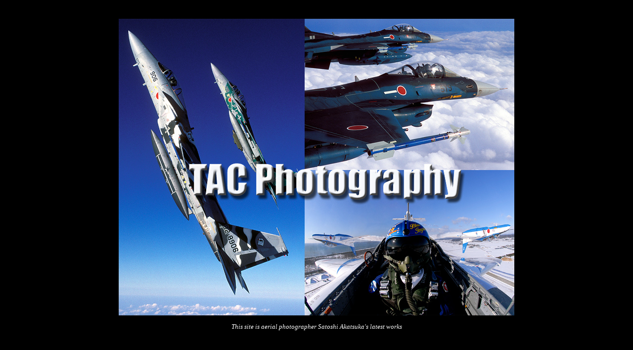

--- FILE ---
content_type: text/html
request_url: http://tac-photo.com/
body_size: 614
content:
<!DOCTYPE HTML PUBLIC "-//W3C//DTD HTML 4.0 Transitional//EN">
<HTML>
<HEAD>
<META name="keywords" content="�q��@,��B,TAC,�Ԓ�">
<META name="GENERATOR" content="IBM HomePage Builder 2001 V5.0.0 for Windows">
<TITLE>Welcome! TAC Photography</TITLE>
<LINK href="hpbsite.css" rel="stylesheet"></HEAD>
<BODY bgcolor="#000000" text="#999999" vlink="#cc00cc">
<P align="center"><A href="top.htm"><IMG src="top-photo.jpg" width="800" height="600" border="0"></A></P>
<P align="center"><I><FONT color="#ffffff">This site is aerial photographer Satoshi
Akatsuka's latest works</FONT></I></P>
</BODY>
</HTML>


--- FILE ---
content_type: text/css
request_url: http://tac-photo.com/hpbsite.css
body_size: 457
content:
BODY{
  color : silver;
  background-color : black;
  line-height : 1.3em;
  margin-top : 3%;
  margin-left : 3%;
  margin-right : 3%;
  margin-bottom : 3%;
  font-size : 10pt;
}
H1{
  color: #FFFFFF;
}
H2{
  color: #FFFFFF;
}
H3{
  color: #FFFFFF;
}
A{
  color : blue;
}
TH{
  color: #333333;
  background-color : black;
}
TD{
  color: #FFFFFF;
  background-color : black;
  margin-top : 5%;
  margin-left : 5%;
  margin-right : 5%;
  margin-bottom : 5%;
}